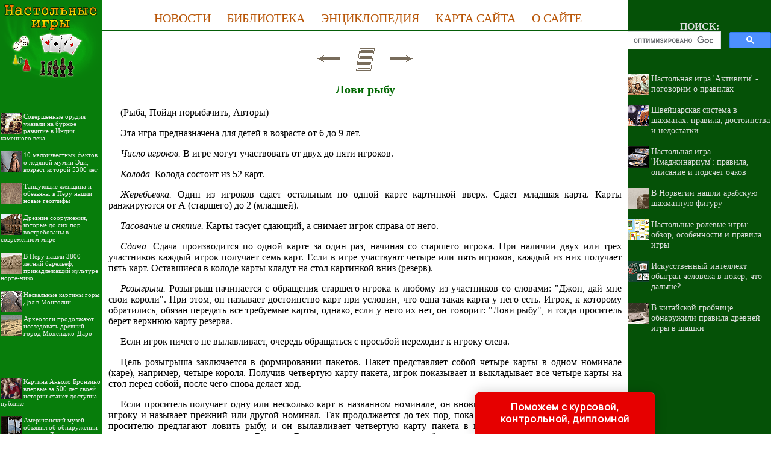

--- FILE ---
content_type: text/html
request_url: http://table-games.ru/books/item/f00/s00/z0000016/st173.shtml
body_size: 28718
content:
<html>
<head>
<title>Лови рыбу [1991 - - Правила карточных игр]</title>
<meta name="author" content="E-Mail webmaster.innobi@gmail.com">
<meta http-equiv="Last-Modified" content="Thu, 6 February 2020 06:15:00 GMT">
<meta name="viewport" content="width=device-width, initial-scale=1">
<meta name="Keywords" content="правила">
<meta name="Description" content="Настоящее издание является первым переводом на русский язык официального справочника правил карточных игр, принятых в ведущих игорных домах мира. Справочник привлечет внимание читателей тем, что наряду с описанием коммерческих и спортивных игр, содержит правила игр, широко используемые в домашнем кругу. Справочник предназначен для широкого круга читателей.">
<meta http-equiv="content-type" content="text/html; charset=windows-1251">
</head>
<LINK HREF="../../../../../maincss.css" REL="STYLESHEET" TYPE="text/css">
<body>
<table border='0' cellpadding='0' cellspacing='0' width='100%'>
 <tr valign='top'>
  <td bgcolor='#077d0b' width='170'><a href='http://table-games.ru/' title='Настольные игры'><img src='http://table-games.ru/pic/logo.gif' border='0' width='170' height='137'></a>
    <br>

  <br>
  <div id='recart' class='recomendContL'></div>
  <br>    
	<div align='center'>

<!-- Yandex.RTB R-A-350769-3 -->
<div id='yandex_rtb_R-A-350769-3'></div>
<script type='text/javascript'>
    (function(w, d, n, s, t) {
        w[n] = w[n] || [];
        w[n].push(function() {
            Ya.Context.AdvManager.render({
                blockId: 'R-A-350769-3',
                renderTo: 'yandex_rtb_R-A-350769-3',
                async: true
            });
        });
        t = d.getElementsByTagName('script')[0];
        s = d.createElement('script');
        s.type = 'text/javascript';
        s.src = '//an.yandex.ru/system/context.js';
        s.async = true;
        t.parentNode.insertBefore(s, t);
    })(this, this.document, 'yandexContextAsyncCallbacks');
</script>

  </div>
  <br>
  <div id='recartArtyx' class='recomendContL'></div>
  <br>
  <div align='center'>

<script async src='//pagead2.googlesyndication.com/pagead/js/adsbygoogle.js'></script>
<!-- ergo-adapt-vert -->
<ins class='adsbygoogle'
     style='display:block'
     data-ad-client='ca-pub-2081848650862327'
     data-ad-slot='2044273595'
     data-ad-format='auto'
     data-full-width-responsive='true'></ins>
<script>
     (adsbygoogle = window.adsbygoogle || []).push({});
</script>

    </div>
  
  <br>
  <div id='recartKino' class='recomendContL'></div>
  <br>

</td>
  <td bgcolor='#ffffff' width='100%'><br>
   <div align='center'>
    <nobr>
     <a href='http://table-games.ru/news/' title='Статьи о настольных играх' class='globallinks'>НОВОСТИ</a> &nbsp;&nbsp;
     <a href='http://table-games.ru/books/' title='Книги о настольных играх' class='globallinks'>БИБЛИОТЕКА</a> &nbsp;&nbsp;
     <a href='http://table-games.ru/catalog/' title='Ссылки на сайты о настольных играх' class='globallinks'>ЭНЦИКЛОПЕДИЯ</a> &nbsp;&nbsp;
     <a href='http://table-games.ru/sitemap/' title='Карта сайта' class='globallinks'>КАРТА САЙТА</a> &nbsp;&nbsp;
     <a href='http://table-games.ru/about/' title='Информация о сайте НАСТОЛЬНЫЕ ИГРЫ' class='globallinks'>О САЙТЕ</a>
    </nobr>
   </div>
   <hr color='#055d08' size='2' width='100%' noshade>
    <br>
    <div align='center'>

<!-- Yandex.RTB R-A-350769-1 -->
<div id='yandex_rtb_R-A-350769-1'></div>
<script type='text/javascript'>
    (function(w, d, n, s, t) {
        w[n] = w[n] || [];
        w[n].push(function() {
            Ya.Context.AdvManager.render({
                blockId: 'R-A-350769-1',
                renderTo: 'yandex_rtb_R-A-350769-1',
                async: true
            });
        });
        t = d.getElementsByTagName('script')[0];
        s = d.createElement('script');
        s.type = 'text/javascript';
        s.src = '//an.yandex.ru/system/context.js';
        s.async = true;
        t.parentNode.insertBefore(s, t);
    })(this, this.document, 'yandexContextAsyncCallbacks');
</script>

    </div>

<!-- google_ad_section_start -->

<div align="center">
<a href="st172.shtml"><img src="../../../../../pic/books/back.gif" border="0" width="40" height="40" alt="предыдущая глава"></a><img src="../../../../../pic/glass.gif" border="0" width="20" height="40"><a href="index.shtml"><img src="../../../../../pic/books/content.gif" border="0" width="40" height="40" alt="содержание"></a><img src="../../../../../pic/glass.gif" border="0" width="20" height="40"><a href="st174.shtml"><img src="../../../../../pic/books/forward.gif" border="0" width="40" height="40" alt="следующая глава"></a>
</div>
<!--chapter_begin-->
<h3>Лови рыбу</h3>


<p>
 (Рыба, Пойди порыбачить, Авторы) 
</p>
<p>
 Эта игра предназначена для детей в возрасте от 6 до 9 лет. 
</p>
<p>
<i> Число игроков.</i> В игре могут участвовать от двух до пяти игроков. 
</p>
<p>
<i>Колода.</i> Колода состоит из 52 карт. 
</p>
<p>
<i>Жеребьевка.</i> Один из игроков сдает остальным по одной карте картинкой вверх. Сдает младшая карта. Карты ранжируются от А (старшего) до 2 (младшей). 
</p>
<p>
<i>Тасование и снятие.</i> Карты тасует сдающий, а снимает игрок справа от него. 
</p>
<p>
<i>Сдача.</i> Сдача производится по одной карте за один раз, начиная со старшего игрока. При наличии двух или трех участников каждый игрок получает семь карт. Если в игре участвуют четыре или пять игроков, каждый из них получает пять карт. Оставшиеся в колоде карты кладут на стол картинкой вниз (резерв). 
</p>
<p>
<i>Розыгрыш.</i> Розыгрыш начинается с обращения старшего игрока к любому из участников со словами: "Джон, дай мне свои короли". При этом, он называет достоинство карт при условии, что одна такая карта у него есть. Игрок, к которому обратились, обязан передать все требуемые карты, однако, если у него их нет, он говорит: "Лови рыбу", и тогда проситель берет верхнюю карту резерва. 
</p>
<p>
 Если игрок ничего не вылавливает, очередь обращаться с просьбой переходит к игроку слева. 
</p>
<p>
 Цель розыгрыша заключается в формировании пакетов. Пакет представляет собой четыре карты в одном номинале (каре), например, четыре короля. Получив четвертую карту пакета, игрок показывает и выкладывает все четыре карты на стол перед собой, после чего снова делает ход. 
</p>
<p>
 Если проситель получает одну или несколько карт в названном номинале, он вновь обращается с просьбой к любому игроку и называет прежний или другой номинал. Так продолжается до тех пор, пока он получает нужные карты. Когда просителю предлагают ловить рыбу, и он вылавливает четвертую карту пакета в названном номинале, ему следует показать пакет и продолжить игру. Вариант. В игре случается, что очередь рыболова не заканчивается, даже если названная карта, которую он берет из резерва, не завершает пакет. 
</p>
<p>
 Игра заканчивается после получения участниками тринадцати пакетов. Если один из игроков остается без карт, он может в свою очередь сделать прикуп из резерва и запросить карты в данном номинале. Однако, в случае отсутствия карт в резерве, он выходит из игры. 
</p>


<!--chapter_end-->
<div align="center">
<a href="st172.shtml"><img src="../../../../../pic/books/back.gif" border="0" width="40" height="40" alt="предыдущая глава"></a><img src="../../../../../pic/glass.gif" border="0" width="20" height="40"><a href="index.shtml"><img src="../../../../../pic/books/content.gif" border="0" width="40" height="40" alt="содержание"></a><img src="../../../../../pic/glass.gif" border="0" width="20" height="40"><a href="st174.shtml"><img src="../../../../../pic/books/forward.gif" border="0" width="40" height="40" alt="следующая глава"></a>
</div>
<!-- Rating@Mail.ru counter -->
<script type="text/javascript">//<![CDATA[
var _tmr = _tmr || [];
_tmr.push({id: "2460513", type: "pageView", start: (new Date()).getTime()});
(function (d, w) {
   var ts = d.createElement("script"); ts.type = "text/javascript"; ts.async = true;
   ts.src = (d.location.protocol == "https:" ? "https:" : "http:") + "//top-fwz1.mail.ru/js/code.js";
   var f = function () {var s = d.getElementsByTagName("script")[0]; s.parentNode.insertBefore(ts, s);};
   if (w.opera == "[object Opera]") { d.addEventListener("DOMContentLoaded", f, false); } else { f(); }
})(document, window);
//]]></script><noscript><div style="position:absolute;left:-10000px;">
<img src="//top-fwz1.mail.ru/counter?id=2460513;js=na" style="border:0;" height="1" width="1" alt="Рейтинг@Mail.ru" />
</div></noscript>
<!-- //Rating@Mail.ru counter -->

<!--LiveInternet counter--><script type="text/javascript"><!--
new Image().src = "//counter.yadro.ru/hit?r"+
escape(document.referrer)+((typeof(screen)=="undefined")?"":
";s"+screen.width+"*"+screen.height+"*"+(screen.colorDepth?
screen.colorDepth:screen.pixelDepth))+";u"+escape(document.URL)+
";"+Math.random();//--></script><!--/LiveInternet-->

<p><script type="text/javascript">
<!--
var _acic={dataProvider:10};(function(){var e=document.createElement("script");e.type="text/javascript";e.async=true;e.src="https://www.acint.net/aci.js";var t=document.getElementsByTagName("script")[0];t.parentNode.insertBefore(e,t)})()
//-->
</script>
</p>
<br>
<!-- google_ad_section_end -->

   <div align='center'>

<!-- Yandex.RTB R-A-350769-2 -->
<div id='yandex_rtb_R-A-350769-2'></div>
<script type='text/javascript'>
    (function(w, d, n, s, t) {
        w[n] = w[n] || [];
        w[n].push(function() {
            Ya.Context.AdvManager.render({
                blockId: 'R-A-350769-2',
                renderTo: 'yandex_rtb_R-A-350769-2',
                async: true
            });
        });
        t = d.getElementsByTagName('script')[0];
        s = d.createElement('script');
        s.type = 'text/javascript';
        s.src = '//an.yandex.ru/system/context.js';
        s.async = true;
        t.parentNode.insertBefore(s, t);
    })(this, this.document, 'yandexContextAsyncCallbacks');
</script>

   </div>
   <br>
  </td>
  <td bgcolor='#055107' width='242'>
   <div align='center'>
    <table border='0' cellpadding='0' cellspacing='0' width='238'>
	 <tr>
	  <td align='center'>
	   <br><br><div class='search'>ПОИСК:</div>
	   
<script>
  (function() {
    var cx = 'partner-pub-2081848650862327:7634925371';
    var gcse = document.createElement('script');
    gcse.type = 'text/javascript';
    gcse.async = true;
    gcse.src = 'https://cse.google.com/cse.js?cx=' + cx;
    var s = document.getElementsByTagName('script')[0];
    s.parentNode.insertBefore(gcse, s);
  })();
</script>
<gcse:searchbox-only></gcse:searchbox-only>

      </td>
     </tr>
    </table>
   </div>  
   <div id='recartTableGames' class='recomendCont'></div>
   <br><br>
   <div align='center'>

<script async src='//pagead2.googlesyndication.com/pagead/js/adsbygoogle.js'></script>
<!-- ergo-adapt-vert -->
<ins class='adsbygoogle'
     style='display:block'
     data-ad-client='ca-pub-2081848650862327'
     data-ad-slot='2044273595'
     data-ad-format='auto'
     data-full-width-responsive='true'></ins>
<script>
     (adsbygoogle = window.adsbygoogle || []).push({});
</script>
   
   </div>

   <div id='recartLitena' class='recomendCont'></div>
   <br><br>
   <div align='center'>

<script async src='//pagead2.googlesyndication.com/pagead/js/adsbygoogle.js'></script>
<!-- ergo-adapt-vert -->
<ins class='adsbygoogle'
     style='display:block'
     data-ad-client='ca-pub-2081848650862327'
     data-ad-slot='2044273595'
     data-ad-format='auto'
     data-full-width-responsive='true'></ins>
<script>
     (adsbygoogle = window.adsbygoogle || []).push({});
</script>
   
   </div>

   <div id='recartPsy' class='recomendCont'></div>
   <br><br>
   <div align='center'>

<script async src='//pagead2.googlesyndication.com/pagead/js/adsbygoogle.js'></script>
<!-- ergo-adapt-vert -->
<ins class='adsbygoogle'
     style='display:block'
     data-ad-client='ca-pub-2081848650862327'
     data-ad-slot='2044273595'
     data-ad-format='auto'
     data-full-width-responsive='true'></ins>
<script>
     (adsbygoogle = window.adsbygoogle || []).push({});
</script>
   
   </div>

   <div id='recartNplit' class='recomendCont'></div>
   <br>    
  </td>
 </tr>

 <tr>
  <td colspan='3' bgcolor='#033d05'>
   <br>
   <div align='center'>
    <font color='#ffffff' size='-1'>
     © TABLE-GAMES.RU, 2010-2020
     <br>При использовании материалов сайта активная ссылка обязательна:
     <br>http://table-games.ru/ '<strong>Настольные игры</strong>' 
    </font>
   </div>

<br>
<div align='center'>

<!-- Rating@Mail.ru logo -->
<a href='http://top.mail.ru/jump?from=2460513'>
<img src='//top-fwz1.mail.ru/counter?id=2460513;t=280;l=1' 
style='border:0;' height='31' width='38' alt='Рейтинг@Mail.ru' /></a>
<!-- //Rating@Mail.ru logo -->

<!--LiveInternet logo--><a href='http://www.liveinternet.ru/click'
target='_blank'><img src='//counter.yadro.ru/logo?45.1'
title='LiveInternet'
alt='' border='0' width='31' height='31'/></a><!--/LiveInternet-->

</div>
<br>  
  </td>
 </tr>

</table>

<script language='JavaScript' src='http://table-games.ru/ssi/rc.js'></script>
<script language='JavaScript' src='http://litena.ru/ssi/rc.js'></script>
<script language='JavaScript' src='http://psychologylib.ru/ssi/rc.js'></script>
<script language='JavaScript' src='http://historic.ru/ssi/rc.js'></script>
<script language='JavaScript' src='http://artyx.ru/ssi/rc.js'></script>
<script language='JavaScript' src='http://istoriya-kino.ru/ssi/rc.js'></script>
<script language='JavaScript' src='http://nplit.ru/ssi/rc.js'></script>

<div class="pop-transformer-form pop-vertical-form" style="color: #2C3F57;display: flex;align-items: center;flex-direction: column;border-radius: 10px 10px 0px 0px;box-sizing: border-box;font-family: 'Manrope', sans-serif;-webkit-webkit-box-shadow: 0px 0px 19px 0px rgba(0, 0, 0, 0.18);-moz-box-shadow: 0px 0px 19px 0px rgba(0, 0, 0, 0.18);box-shadow: 0px 0px 19px 0px rgba(0, 0, 0, 0.18); z-index:99999999999999;">
<link rel="preconnect" href="https://fonts.gstatic.com">
<link href="https://fonts.googleapis.com/css2?family=Manrope:wght@500&display=swap" rel="stylesheet">
<script type="text/javascript">
function setCursorPosition(e,t){if(t.focus(),t.setSelectionRange)t.setSelectionRange(e,e);else if(t.createTextRange){var n=t.createTextRange();n.collapse(!0),n.moveEnd("character",e),n.moveStart("character",e),n.select()}}
function mask(e){1===this.value.length&&(this.value="+7"+this.value);var t=this.placeholder,n=0,a=t.replace(/\D/g,""),s=this.value.replace(/\D/g,"");a.length>=s.length&&(s=a),t=t.replace(/[_\d]/g,function(e){return s.charAt(n++)||"_"}),this.value=t,(n=t.lastIndexOf(s.substr(-1)))<t.length&&t!=this.placeholder?n++:n=t.indexOf("_"),setCursorPosition(n,this)}
window.addEventListener("DOMContentLoaded",function(){var form=document.getElementById("pop-ffpdsdc55e").querySelector("#pop-Phone").addEventListener("input",mask,!1)});function hwValidatepop(r){var e=!0;["WorkType","Topic","Email","Phone","pp-checkbox"].forEach((r)=>{var inputs=document.getElementById("pop-ffpdsdc55e").elements;var o=inputs[r];if(!o.value||""===o.value||!o.validity.valid)return o.classList.add("pop-transformer-form-input-error"),void(e=!1);if("WorkType"===r&&document.querySelector("option[disabled].pop-work-type-option").value===o.value)return o.classList.add("pop-transformer-form-input-error"),void(e=!1);o.classList.remove("pop-transformer-form-input-error")}),e&&r.submit()}
function openform(id){var className=document.getElementById(id).className;if(className.indexOf(' pop-expanded')==-1){className+=' pop-expanded';document.getElementById('checkmark').style.display='inline-block'}else{className=className.replace(' pop-expanded','');document.getElementById('checkmark').style.display='none'}
document.getElementById(id).className=className;return!1};setTimeout(function(){var className=document.getElementById('pop-ffpdsdc55e').className;if(className.indexOf(' pop-expanded')==-1){className+=' pop-expanded';document.getElementById('checkmark').style.display='inline-block'}
document.getElementById('pop-ffpdsdc55e').className=className},8000)
</script>

<style type="text/css">
.pop-transformer-form-title-minimal{font-size:16px; z-index:99999999999999; font-weight:700;line-height:20px;color:#FFF;background-color:#e60000;text-align:center;letter-spacing:.65px;margin-bottom:0px; padding:15px 20px;border-radius: 10px 10px 0px 00px;cursor:pointer;}.pop-someinputs{display:none}.pop-transformer-form{padding:0px 60px 40px 60px;color:#2c3f57;background-color:#FFF;z-index:9999999999;max-width:830px;min-width:380px;display:flex;align-items:center;flex-direction:column;border-radius:10px; box-sizing:border-box; position:fixed; right:15%; bottom:0px;}@media (max-width: 768px) {.pop-transformer-form{right:50%;margin-right:-150px;}}.pop-transformer-form-title{font-size:24px;font-weight:700;margin-bottom:20px;line-height:30px;text-align:center;letter-spacing:.65px}.pop-transformer-form-description{position:relative;display:flex;align-items:center;margin-bottom:20px;font-size:12px;letter-spacing:-.21px}.pop-transformer-form-description::after{display:inline-block;position:absolute;left:0;top:5px;width:20px;height:20px}.pop-transformer-form-form{opacity: 0; padding: 0px 20px 0px 20px; margin:0; max-height: 0;overflow: hidden;-moz-transition: opacity .7s, max-height .7s;-ms-transition: opacity 1s, max-height .7s;transition: opacity 1s, max-height .7s;_display: none;}.pop-expanded {max-height: 500px;opacity: 1;_display: block;align-items:center;}.pop-transformer-form-description::before{content:"";display:inline-block;min-height:40px;min-width:40px;box-shadow:0 2px 5px rgba(0,0,0,.15);border-radius:100%;margin-right:10px;background:url("data:image/svg+xml,%3Csvg xmlns='http://www.w3.org/2000/svg' width='19.511' height='18.001' viewBox='0 0 19.511 18.001'%3E%3Cg transform='translate(-258.25 -1591.25)'%3E%3Cg transform='translate(259 1592)'%3E%3Cpath d='M0,6.2A3.1,3.1,0,0,0,3.1,3.1,3.1,3.1,0,0,0,0,0' transform='translate(13.085 1.005)' fill='none' stroke='%232c3f57' stroke-linecap='round' stroke-linejoin='round' stroke-miterlimit='10' stroke-width='1.5'/%3E%3Cpath d='M0,0A10.241,10.241,0,0,1,1.519.219,2.5,2.5,0,0,1,3.347,1.265a1.474,1.474,0,0,1,0,1.264A2.521,2.521,0,0,1,1.519,3.579' transform='translate(14.51 10.568)' fill='none' stroke='%232c3f57' stroke-linecap='round' stroke-linejoin='round' stroke-miterlimit='10' stroke-width='1.5'/%3E%3Cpath d='M6.428,0C9.9,0,12.857.525,12.857,2.623S9.914,5.266,6.428,5.266C2.961,5.266,0,4.741,0,2.642S2.942,0,6.428,0Z' transform='translate(0 11.235)' fill='none' stroke='%232c3f57' stroke-linecap='round' stroke-linejoin='round' stroke-miterlimit='10' stroke-width='1.5'/%3E%3Cpath d='M4.119,8.24a4.12,4.12,0,1,1,4.12-4.12A4.1,4.1,0,0,1,4.119,8.24Z' transform='translate(2.309 0)' fill='none' stroke='%232c3f57' stroke-linecap='round' stroke-linejoin='round' stroke-miterlimit='10' stroke-width='1.5'/%3E%3C/g%3E%3C/g%3E%3C/svg%3E%0A") center no-repeat}.pop-transformer-form-inputs-container{display:flex;flex-wrap:wrap;justify-content:space-between;margin:0 -15px}.pop-transformer-form-input{width:44%;box-sizing: border-box;border:1px solid #dce0e7;border-radius:5px;max-height:40px;outline:0;padding:10px 15px;-webkit-appearance:none;font-size:14px;flex-grow:1;cursor:pointer;margin:0 15px 15px 15px;background-color:#fff}#pop-WorkType{height:38px; line-height:18px;appearance:none;background: url("data:image/svg+xml,%3Csvg xmlns='http://www.w3.org/2000/svg' width='20' height='20' viewBox='0 0 20 20'%3E%3Cg id='Сгруппировать_7' data-name='Сгруппировать 7' transform='translate(-260 -10)'%3E%3Cg id='down-arrow' transform='translate(-115 -150)'%3E%3Cpath id='Контур_1' data-name='Контур 1' d='M1730,165l5,5,5-5' transform='translate(-1350 2.5)' fill='none' stroke='%232c3f57' stroke-linecap='round' stroke-linejoin='round' stroke-width='1.5'/%3E%3Crect id='Прямоугольник_4' data-name='Прямоугольник 4' width='20' height='20' transform='translate(375 160)' fill='none'/%3E%3C/g%3E%3C/g%3E%3C/svg%3E%0A") no-repeat;background-position:calc(100% - 10px);}.pop-transformer-form-input[type=number]::-webkit-inner-spin-button,.pop-transformer-form-input[type=number]::-webkit-outer-spin-button{opacity:1}.pop-transformer-form-input:focus{border-color:#0f61fe}.pop-transformer-form-input-error{border-color:#fe0000;background:url("data:image/svg+xml,%3Csvg xmlns='http://www.w3.org/2000/svg' width='15.997' height='14.5' viewBox='0 0 15.997 14.5'%3E%3Cg transform='translate(-367 -222.5)'%3E%3Cpath d='M7.46,3.193a2.273,2.273,0,0,1,3.937,0l5.733,10.019a2.241,2.241,0,0,1-1.968,3.345H3.695a2.241,2.241,0,0,1-1.968-3.345l2-3.5Z' transform='translate(365.571 220.443)' fill='%23fe0000'/%3E%3Ccircle cx='0.8' cy='0.8' r='0.8' transform='translate(374.2 232)' fill='%23fff'/%3E%3Crect width='1.5' height='4' rx='0.75' transform='translate(374.25 227)' fill='%23fff'/%3E%3C/g%3E%3C/svg%3E") no-repeat;background-position:calc(100% - 10px) center}#pop-Requirements,.pop-pp-checkbox-container{display:flex;font-size:11px;align-items:center}#pop-Requirements::placeholder{line-height:1.5;letter-spacing:-.28px;font-size:14px;font-family:Manrope,sans-serif}#pop-pp-checkbox-pop-ffpdsdc55e{position:absolute;z-index:-1;opacity:0}#pop-pp-checkbox-pop-ffpdsdc55e+label{user-select:none;position:relative;display:flex;align-items:center}#pop-pp-checkbox-pop-ffpdsdc55e+label a{margin-left:3px;color:#0f61fe;text-decoration:none;letter-spacing:-.3px}#pop-pp-checkbox-pop-ffpdsdc55e+label::before{content:"";display:inline-block;width:20px;height:20px;border:1px solid #dce0e7;border-radius:5px;margin-right:9px}#pop-pp-checkbox-pop-ffpdsdc55e.pop-transformer-form-input-error+label::before{border-color:#fe0000}#pop-pp-checkbox-pop-ffpdsdc55e:checked+label::after{content:"";position:absolute;border-left:1px solid #2c3f57;border-bottom:1px solid #2c3f57;left:6px;top:6px;height:5px;width:11px;transform:rotate(-45deg)}.pop-submit-button{color:#fff;font-weight:700;background-color:#e60000;max-height:unset;height:50px;width:290px;margin-top:20px;margin-bottom:0;margin-left:0;margin-right:0;letter-spacing:-.2px}.pop-submit-button:hover{background-color:#fe0000}.pop-vertical-form{min-width:300px;max-width:300px;padding-right:0px;padding-left:0px;padding-bottom:0px}.pop-vertical-form .pop-transformer-form-title{line-height:25px;font-size:18px}.pop-vertical-form .pop-transformer-form-description{order:2;line-height:20px;margin-top:15px;}.pop-vertical-form .pop-transformer-form-description::before{min-height:50px;min-width:50px;background-size:24px 22px;margin-right:20px}.pop-vertical-form .pop-transformer-form-inputs-container{order:1}.pop-vertical-form .pop-transformer-form-submit-container{order:3}.pop-vertical-form .pop-transformer-form-input{width:100%;max-width:unset;}.pop-vertical-form .pop-transformer-form-submit-container{width:100%}.pop-vertical-form .pop-submit-button{margin-bottom:20px;}.checkmark{display:none;width:22px;position:absolute;right:10px;top:10px;height:22px;-ms-transform:rotate(45deg);-webkit-transform:rotate(45deg);transform:rotate(45deg)}.checkmark_stem{position:absolute;width:3px;height:11px;background-color:#FFF;left:12px;top:4px}.checkmark_kick{position:absolute;width:11px;height:3px;background-color:#FFF;left:4px;top:12px}
</style>
<div class="pop-transformer-form-title-minimal" onclick="openform('pop-ffpdsdc55e'); return false">Поможем с курсовой, контрольной, дипломной<span id="checkmark" class="checkmark"><div class="checkmark_stem"></div><div class="checkmark_kick"></div>
</span></div>
<form id="pop-ffpdsdc55e" class="pop-transformer-form-form" method="POST" enctype="multipart/form-data" accept-charset="utf-8" action="https://www.homework.ru/order/form-partner/">
<input type="hidden" name="PartnerId" value="13523"/>
<div class="pop-someinputs"><input name="MyName" id="pop-MyName" type="text" autocomplete="off" placeholder="Имя" value=""><label for="MyName">Имя</label></div>
<div class="pop-transformer-form-description">1500+ квалифицированных специалистов готовы вам помочь</div>
<div class="pop-transformer-form-inputs-container">
<select class="pop-transformer-form-input" name="WorkType" id="pop-WorkType" required><option class="pop-work-type-option" disabled selected>Выберите тип работы</option><option class="pop-work-type-option" value="29">Часть диплома</option><option class="pop-work-type-option" value="13">Дипломная работа</option><option class="pop-work-type-option" value="11">Курсовая работа</option><option class="pop-work-type-option" value="9">Контрольная работа</option><option class="pop-work-type-option" value="54">Решение задач</option><option class="pop-work-type-option" value="6">Реферат</option><option class="pop-work-type-option" value="1">Научно - исследовательская работа</option><option class="pop-work-type-option" value="12">Отчет по практике</option><option class="pop-work-type-option" value="10">Ответы на билеты</option><option class="pop-work-type-option" value="47">Тест/экзамен online</option><option class="pop-work-type-option" value="3">Монография</option><option class="pop-work-type-option" value="7">Эссе</option><option class="pop-work-type-option" value="8">Доклад</option><option class="pop-work-type-option" value="15">Компьютерный набор текста</option><option class="pop-work-type-option" value="18">Компьютерный чертеж</option><option class="pop-work-type-option" value="21">Рецензия</option><option class="pop-work-type-option" value="22">Перевод</option><option class="pop-work-type-option" value="23">Репетитор</option><option class="pop-work-type-option" value="25">Бизнес-план</option><option class="pop-work-type-option" value="26">Конспекты</option><option class="pop-work-type-option" value="30">Проверка качества</option><option class="pop-work-type-option" value="32">Экзамен на сайте</option><option class="pop-work-type-option" value="34">Аспирантский реферат</option><option class="pop-work-type-option" value="4">Магистерская работа</option><option class="pop-work-type-option" value="5">Научная статья</option><option class="pop-work-type-option" value="14">Научный труд</option><option class="pop-work-type-option" value="16">Техническая редакция текста</option><option class="pop-work-type-option" value="17">Чертеж от руки</option><option class="pop-work-type-option" value="19">Диаграммы, таблицы</option><option class="pop-work-type-option" value="20">Презентация к защите</option><option class="pop-work-type-option" value="27">Тезисный план</option><option class="pop-work-type-option" value="28">Речь к диплому</option><option class="pop-work-type-option" value="40">Доработка заказа клиента</option><option class="pop-work-type-option" value="42">Отзыв на диплом</option><option class="pop-work-type-option" value="45">Публикация статьи в ВАК</option><option class="pop-work-type-option" value="51">Публикация статьи в Scopus</option><option class="pop-work-type-option" value="50">Дипломная работа MBA</option><option class="pop-work-type-option" value="46">Повышение оригинальности</option><option class="pop-work-type-option" value="53">Копирайтинг</option><option class="pop-work-type-option" value="55">Другое</option></select>
<input placeholder="Тема работы" type="text" name="Topic" id="pop-Topic" required class="pop-transformer-form-input">
<input placeholder="Электронная почта" type="email" name="Email" id="pop-Email" pattern="[A-Za-z0-9._%+-]+@[A-Za-z0-9.-]+.[A-Za-z]{1,63}$" required class="pop-transformer-form-input">
<input placeholder="+7 (___) ___-__-__" type="tel" name="Phone" id="pop-Phone" pattern="\+7\s?[\(]{0,1}9[0-9]{2}[\)]{0,1}\s?\d{3}[-]{0,1}\d{2}[-]{0,1}\d{2}" required class="pop-transformer-form-input">
</div>
<div class="pop-transformer-form-submit-container">
<div class="pop-pp-checkbox-container">
<input checked="checked" type="checkbox" name="pp-checkbox" id="pop-pp-checkbox-pop-ffpdsdc55e" required>
<label for="pp-checkbox-pop-ffpdsdc55e">Принимаю<a href="http://www.homeworkpro.ru/about/privacy-policy/?PartnerId=13523" target="_blank">Политику конфиденциальности</a></label></div>
<input type="button" value="Узнать стоимость" name="SubmitButton" class="pop-transformer-form-input pop-submit-button" onclick="hwValidatepop(this.closest('form.pop-transformer-form-form'))">
</div></form></div>
</body>
</html>

--- FILE ---
content_type: text/html; charset=utf-8
request_url: https://www.google.com/recaptcha/api2/aframe
body_size: 96
content:
<!DOCTYPE HTML><html><head><meta http-equiv="content-type" content="text/html; charset=UTF-8"></head><body><script nonce="4sKay6UPeF8hGU8FXfBNCw">/** Anti-fraud and anti-abuse applications only. See google.com/recaptcha */ try{var clients={'sodar':'https://pagead2.googlesyndication.com/pagead/sodar?'};window.addEventListener("message",function(a){try{if(a.source===window.parent){var b=JSON.parse(a.data);var c=clients[b['id']];if(c){var d=document.createElement('img');d.src=c+b['params']+'&rc='+(localStorage.getItem("rc::a")?sessionStorage.getItem("rc::b"):"");window.document.body.appendChild(d);sessionStorage.setItem("rc::e",parseInt(sessionStorage.getItem("rc::e")||0)+1);localStorage.setItem("rc::h",'1768365338016');}}}catch(b){}});window.parent.postMessage("_grecaptcha_ready", "*");}catch(b){}</script></body></html>

--- FILE ---
content_type: text/css
request_url: http://table-games.ru/maincss.css
body_size: 2951
content:
body {background: #FFFFFF; margin-left: 0px; margin-right: 0px; margin-top: 0px; margin-bottom: 0px; FONT: 110% Times New Roman;}

a {text-decoration : none; color: #0986aa;}
a:hover {text-decoration: none; color: #0ba2ce;}

h1 { text-align: center; FONT: bold 17pt/17pt Verdana; margin-left: 10px; margin-right: 10px; color: #07770a}
h2 { text-align: center; FONT: bold 16pt/16pt Verdana; margin-left: 10px; margin-right: 10px; color: #007007}
h3 { text-align: center; FONT: bold 15pt/15pt Verdana; margin-left: 10px; margin-right: 10px; color: #006800}
h4 { text-align: center; FONT: bold 14pt/14pt Verdana; margin-left: 10px; margin-right: 10px; color: #006000}
h5 { text-align: center; FONT: bold 13pt/13pt Verdana; margin-left: 10px; margin-right: 10px; color: #005800}
h6 { text-align: center; FONT: bold 12pt/12pt Verdana; margin-left: 10px; margin-right: 10px; color: #005000}

p { FONT: 100% Times New Roman; text-indent: 20px; text-align: justify; margin-left: 10px; margin-right: 10px}
ul { text-align: justify; margin-left: 25px; margin-right: 5px}
ol { text-align: justify; margin-left: 25px; margin-right: 5px}
pre { text-indent: 0px; text-align: justify; FONT: 100% Courier New; margin-left: 10px; margin-right: 10px; color: #442222}

div.img { text-align:center; font-style: italic; FONT: Verdana; color: #666655}
div.copyrights { text-align:center; font: 80% Verdana; color: #ffffff}
p.author  { text-indent: 0px; text-align: none; margin-left: 10px; margin-right: 10px; color: #552222}
i.comment  { font-style: italic; font-size: 80%; color: #555555}
i.copyright { font-style: italic; font-size: 75%; color: #112233}
p.ephigr { text-align: right; margin-left: 10px; margin-right: 10px; font-size: 100%}

a.content {text-decoration : none; color: #0986aa;}
a.content:hover {text-decoration : none; color: #0ba2ce;}

a.globallinks { text-decoration : none; COLOR: #b95607; FONT: 15pt/18pt Verdana; margin-left: 10px; margin-right: 1px; margin-top: 4px; margin-bottom: 4px}
a.globallinks:hover { text-decoration : none; COLOR: #e36a08; FONT: 15pt/18pt Verdana; margin-left: 10px; margin-right: 1px; margin-top: 4px; margin-bottom: 4px}

.search {text-align: center; FONT: bold 12pt/12pt Verdana; color: #dddddd}

.recomendCont {margin-left: 1px; margin-right: 1px;}
.recomendCont a {text-decoration : none; color: #dddddd; FONT: 90% Verdana;}
.recomendCont a:hover {text-decoration : none; color: #ffffff; FONT: 90% Verdana;}

.recomendContL {margin-left: 1px; margin-right: 1px;; FONT: 83% Verdana;}
.recomendContL a {text-decoration : none; color: #eeeeee; FONT: 83% Verdana;}
.recomendContL a:hover {text-decoration : none; color: #ffffff; FONT: 83% Verdana;}

.recomendContMobile {margin-left: 3px; margin-right: 3px;}
.recomendContMobile a {text-decoration : none; color: #0986aa; FONT: 90% Verdana;}
.recomendContMobile a:hover {text-decoration : none; color: #0ba2ce; FONT: 90% Verdana;}

--- FILE ---
content_type: application/javascript
request_url: http://istoriya-kino.ru/ssi/rc.js
body_size: 3364
content:
sURL = "istoriya-kino.ru";
sNewsDir = "news";
nNewsForShow = 7;

function arNewsInit(nNewsID, sNewsTitle) 
{
	this.nNewsID = nNewsID;
	this.sNewsTitle = sNewsTitle;
}

arNews = new Array();

//arNews.push(new arNewsInit(, ""));
arNews.push(new arNewsInit(814, "Искусственный интеллект научился прогнозировать успех кинофильма по сюжету"));
arNews.push(new arNewsInit(815, "Компьютерный алгоритм научился предсказывать будущий успех кинозвезд"));
arNews.push(new arNewsInit(820, "Иннокентий Михайлович Смоктуновский (1925-1994) - актёр"));
arNews.push(new arNewsInit(821, "Сергей Юрьевич Юрский (1935-2019) актёр и режиссёр"));
arNews.push(new arNewsInit(812, "Голливудский «Джокер» завоевал венецианского «Золотого льва»: первый среди экранизаций комиксов"));
arNews.push(new arNewsInit(796, "О том, как готовят художников для кино во ВГИКе"));
arNews.push(new arNewsInit(795, "Что у французов — хорошо, то у американцев — ремейк"));
arNews.push(new arNewsInit(802, "Эксперты восстановили фильм Дзиги Вертова «Годовщина революции»"));
arNews.push(new arNewsInit(787, "Как выглядят места во Львове, где снимали «Трех мушкетеров»"));
arNews.push(new arNewsInit(779, "Составлен рейтинг главных злодеев в истории кино"));
arNews.push(new arNewsInit(775, "Юрий Ряшенцев: «Любовь к мушкетерам у меня с юных лет»"));
arNews.push(new arNewsInit(767, "«Крёстный отец» американского кино"));
arNews.push(new arNewsInit(766, "«Пессимистичный деятель кино» - Роман Полански"));
arNews.push(new arNewsInit(743, "Эксперты назвали самые жуткие фильмы ужасов всех времен"));
arNews.push(new arNewsInit(752, "Как делают знаменитые «Оскары»?"));
arNews.push(new arNewsInit(718, "Семь страстных увлечений Пьера Ришара"));
arNews.push(new arNewsInit(692, "17 занимательных снимков, демонстрирующих сцены из известных фильмов до и после применения спецэффектов"));
arNews.push(new arNewsInit(699, "«Светлые» роли Михаила Светина, за которые его любит вся страна"));
arNews.push(new arNewsInit(700, "Недосягаемая звезда. Любовь Орлова"));
arNews.push(new arNewsInit(702, "Антология российского кино: 7 самых ярких актрис 1930-х годов"));
arNews.push(new arNewsInit(705, "Пять самых странных ролей Юрия Никулина"));

function toS6(n) 
{
	s6 = n.toString();
	for (i = s6.length; i < 6; i++) 
	{
		s6 = "0" + s6;
	}	
	return s6;
}

nNewsCount = arNews.length;

sHTML = "";

arNewsID = new Array();
for (i = 0; i < nNewsForShow; i++)
{
//	sHTML += " i = " + i + " ";
	randomly = Math.round ( (nNewsCount - 1) * Math.random() );
//	sHTML += " randomly = " + randomly + " ";
	
	ibreak = 0;

	for(j=0; j<i; j++)
		if (randomly == arNewsID[j])
		{
			i--;
//			document.write('Item err: ' + (randomly) + ' of ' + arNewsID.length + '<br/>');
//			sHTML += " CONTINUE ";
			ibreak = 1;
			continue;
		}
	
	if (ibreak == 1)
		continue;
	
	arNewsID.push(randomly);
}	

for (k = 0; k < nNewsForShow; k++)
{
	sID6 = toS6(arNews[arNewsID[k]].nNewsID);
	sPath = "http://" + sURL + "/" + sNewsDir + "/item/f" + sID6[0] + sID6[1] + "/s" + sID6[2] + sID6[3] + "/n0" + sID6 + "/";
	sHTML += "<br><br><a href='" + sPath + "index.shtml'><img src='" + sPath + "/pic/index.gif' align='left' border='0' width='35' height='35'>" + arNews[arNewsID[k]].sNewsTitle + "</a>";
}

document.getElementById('recartKino').innerHTML = sHTML;

--- FILE ---
content_type: application/javascript
request_url: http://table-games.ru/ssi/rc.js
body_size: 3715
content:
sURL = "table-games.ru";
sNewsDir = "news";
nNewsForShow = 7;

function arNewsInit(nNewsID, sNewsTitle) 
{
	this.nNewsID = nNewsID;
	this.sNewsTitle = sNewsTitle;
}

arNews = new Array();

//arNews.push(new arNewsInit(, ""));
arNews.push(new arNewsInit(251, "Чем настольные игры полезны для мозга"));
arNews.push(new arNewsInit(249, "«Шляпа»: игра со словами для интеллектуалов"));
arNews.push(new arNewsInit(248, "Диксит и Имаджинарум: игры с ассоциациями"));
arNews.push(new arNewsInit(242, "Шахматная фигура возрастом 1300 лет была найдена в Иордании"));
arNews.push(new arNewsInit(252, "Искусственный интеллект обыграл человека в покер, что дальше?"));
arNews.push(new arNewsInit(241, "Новая шахматная фигура с острова Льюис"));
arNews.push(new arNewsInit(234, "В китайской гробнице обнаружили правила древней игры в шашки"));
arNews.push(new arNewsInit(235, "Шахматы, 'Твистер' и другие популярные игры с интересной историей"));
arNews.push(new arNewsInit(236, "Настольная игра 'Эволюция': отзывы, обзор, правила"));
arNews.push(new arNewsInit(237, "Новоиндийская защита: история и теория"));
arNews.push(new arNewsInit(238, "Швейцарская система в шахматах: правила, достоинства и недостатки"));
arNews.push(new arNewsInit(218, "Ученые Гидрофиза придумали настольную игру о Мировом океане"));
arNews.push(new arNewsInit(219, "Настольные ролевые игры: обзор, особенности и правила игры"));
arNews.push(new arNewsInit(223, "Что такое 'Экивок' - это игра или увертка?"));
arNews.push(new arNewsInit(224, "Настольная игра 'Активити' - поговорим о правилах"));
arNews.push(new arNewsInit(225, "Девять современных и эффективных бизнес-игр"));
arNews.push(new arNewsInit(226, "Настольная игра 'Имаджинариум': правила, описание и подсчет очков"));
arNews.push(new arNewsInit(227, "Необычный кубик помогал жульничать 600 лет назад"));
arNews.push(new arNewsInit(213, "Как настольная игра стала миллиардным бизнесом"));
arNews.push(new arNewsInit(216, "В Норвегии нашли арабскую шахматную фигуру"));
arNews.push(new arNewsInit(193, "Метод Google для игры в го стал самообучаемым"));
arNews.push(new arNewsInit(199, "Ереванские истории: эти магические нарды"));
arNews.push(new arNewsInit(201, "Карты и картёжники"));
arNews.push(new arNewsInit(172, "Spiel des Jahres 2017. Ice Cool – лучшая детская игра года"));
arNews.push(new arNewsInit(204, "Свастика на столе: немецкие настольные игры Второй мировой войны"));
arNews.push(new arNewsInit(181, "Чемпион мира по го после матча с AlphaGo больше никогда не будет играть с компьютером"));

function toS6(n) 
{
	s6 = n.toString();
	for (i = s6.length; i < 6; i++) 
	{
		s6 = "0" + s6;
	}	
	return s6;
}

nNewsCount = arNews.length;

sHTML = "";

arNewsID = new Array();
for (i = 0; i < nNewsForShow; i++)
{
//	sHTML += " i = " + i + " ";
	randomly = Math.round ( (nNewsCount - 1) * Math.random() );
//	sHTML += " randomly = " + randomly + " ";
	
	ibreak = 0;

	for(j=0; j<i; j++)
		if (randomly == arNewsID[j])
		{
			i--;
//			document.write('Item err: ' + (randomly) + ' of ' + arNewsID.length + '<br/>');
//			sHTML += " CONTINUE ";
			ibreak = 1;
			continue;
		}
	
	if (ibreak == 1)
		continue;
	
	arNewsID.push(randomly);
}	

for (k = 0; k < nNewsForShow; k++)
{
	sID6 = toS6(arNews[arNewsID[k]].nNewsID);
	sPath = "http://" + sURL + "/" + sNewsDir + "/item/f" + sID6[0] + sID6[1] + "/s" + sID6[2] + sID6[3] + "/n0" + sID6 + "/";
	sHTML += "<br><br><a href='" + sPath + "index.shtml'><img src='" + sPath + "/pic/index.gif' align='left' border='0' width='35' height='35'>" + arNews[arNewsID[k]].sNewsTitle + "</a>";
}

document.getElementById('recartTableGames').innerHTML = sHTML;